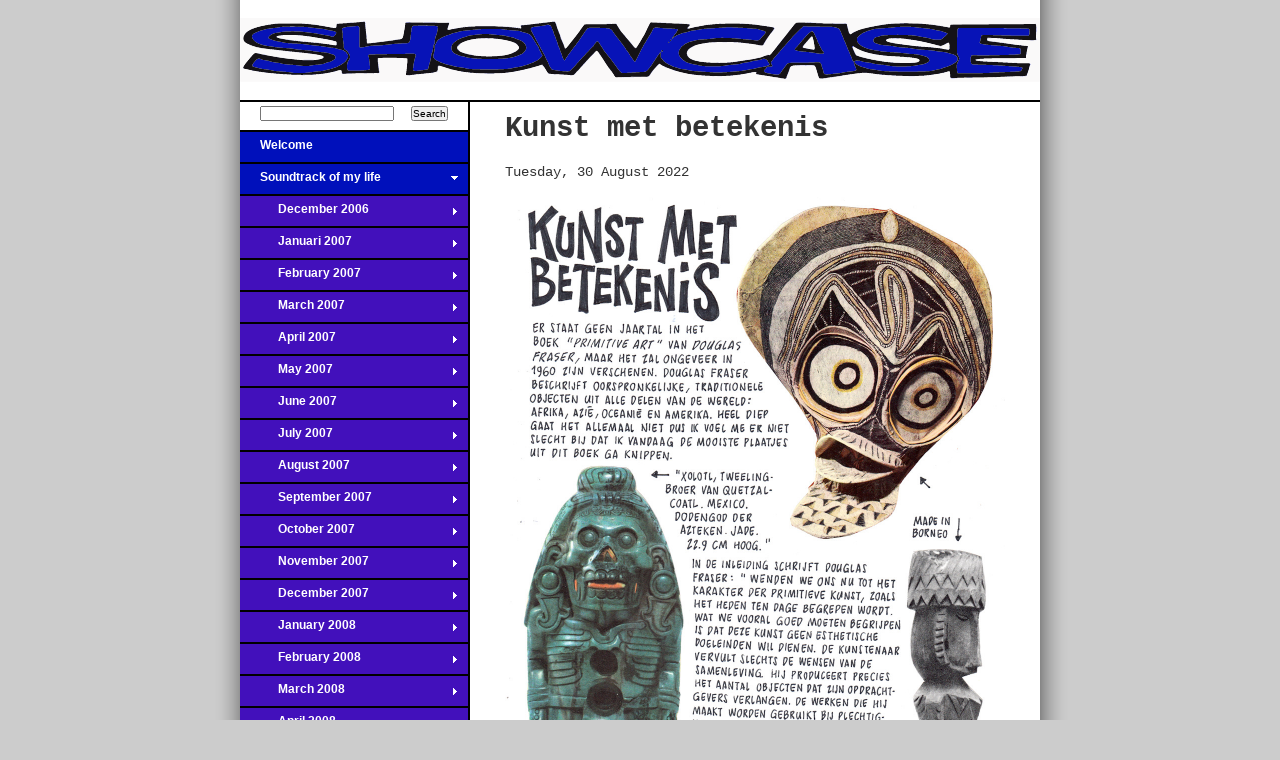

--- FILE ---
content_type: text/html; charset=UTF-8
request_url: https://showcase.thebluebus.nl/soundtrack-of-my-life/augustus-2022/kunst-met-betekenis
body_size: 5206
content:
<!DOCTYPE html PUBLIC "-//W3C//DTD XHTML 1.0 Strict//EN"
        "http://www.w3.org/TR/xhtml1/DTD/xhtml1-strict.dtd">
<html xmlns="http://www.w3.org/1999/xhtml" xml:lang="en" lang="en">
<head>
	<meta http-equiv="Content-Type" content="text/html; charset=UTF-8" />
	<title>Showcase - Kunst met betekenis</title>
	
	<meta name="viewport" content="width=device-width,initial-scale=1">
	
			
	<style type="text/css" media="all">
		@import "/assets/css/main.css"; 
	</style>
	
	<link rel="stylesheet" href="/assets/css/mobile.css" type="text/css" media="screen" title="no title" charset="utf-8" />
	
	<link rel="stylesheet" href="/assets/css/icons.css" type="text/css" media="screen" title="no title" charset="utf-8" />
	
  <script type="text/javascript" src="https://ajax.googleapis.com/ajax/libs/jquery/1.4/jquery.min.js"></script>	<script src="/assets/js/showcase.js" type="text/javascript"></script>

	<script src="/assets/mediaelement/mediaelement-and-player.min.js"></script>
	<link rel="stylesheet" href="/assets/mediaelement/mediaelementplayer.min.css" />
	
		 
	<script src="/assets/js/fuel.js" type="text/javascript"></script>
	 
	<script src="/assets/js/comments.js" type="text/javascript"></script>
				
	
</head>
<body>






<div id="wrapper">
	<div id="top">
		<a id="site_title" href="#">Showcase</a>
				
				
		<div style="font-size: 12px">
		
					
		</div>
		
				
				
			
	</div><!-- END TOP -->
	
		
	<div id="content"><!-- START CONTENT -->
		

<div class="column" id="menu">
		
	
        <ul>
          <li><a href="https://showcase.thebluebus.nl/" title="Welcome">Welcome<span class="parent_open">&darr;</span></a>            <ul>
              <li><a href="https://showcase.thebluebus.nl/soundtrack-of-my-life/" title="Soundtrack of my life ">Soundtrack of my life <span class="parent_open">&darr;</span></a>                <ul>
                  <li><a href="https://showcase.thebluebus.nl/soundtrack-of-my-life/december-2006/" title="December 2006">December 2006<span class="parent">&rarr;</span></a></li>
                  <li><a href="https://showcase.thebluebus.nl/soundtrack-of-my-life/januari-2007/" title="Januari 2007">Januari 2007<span class="parent">&rarr;</span></a></li>
                  <li><a href="https://showcase.thebluebus.nl/soundtrack-of-my-life/february-2007/" title="February 2007">February 2007<span class="parent">&rarr;</span></a></li>
                  <li><a href="https://showcase.thebluebus.nl/soundtrack-of-my-life/march-2007/" title="March 2007">March 2007<span class="parent">&rarr;</span></a></li>
                  <li><a href="https://showcase.thebluebus.nl/soundtrack-of-my-life/april-2007/" title="April 2007">April 2007<span class="parent">&rarr;</span></a></li>
                  <li><a href="https://showcase.thebluebus.nl/soundtrack-of-my-life/may-2007/" title="May 2007">May 2007<span class="parent">&rarr;</span></a></li>
                  <li><a href="https://showcase.thebluebus.nl/soundtrack-of-my-life/june-2007/" title="June 2007">June 2007<span class="parent">&rarr;</span></a></li>
                  <li><a href="https://showcase.thebluebus.nl/soundtrack-of-my-life/july-2007/" title="July 2007">July 2007<span class="parent">&rarr;</span></a></li>
                  <li><a href="https://showcase.thebluebus.nl/soundtrack-of-my-life/august-2007/" title="August 2007">August 2007<span class="parent">&rarr;</span></a></li>
                  <li><a href="https://showcase.thebluebus.nl/soundtrack-of-my-life/september-2007/" title="September 2007">September 2007<span class="parent">&rarr;</span></a></li>
                  <li><a href="https://showcase.thebluebus.nl/soundtrack-of-my-life/october-2007/" title="October 2007">October 2007<span class="parent">&rarr;</span></a></li>
                  <li><a href="https://showcase.thebluebus.nl/soundtrack-of-my-life/november-2007/" title="November 2007">November 2007<span class="parent">&rarr;</span></a></li>
                  <li><a href="https://showcase.thebluebus.nl/soundtrack-of-my-life/december-2007/" title="December 2007">December 2007<span class="parent">&rarr;</span></a></li>
                  <li><a href="https://showcase.thebluebus.nl/soundtrack-of-my-life/january-2008/" title="January 2008">January 2008<span class="parent">&rarr;</span></a></li>
                  <li><a href="https://showcase.thebluebus.nl/soundtrack-of-my-life/february-2008/" title="February 2008">February 2008<span class="parent">&rarr;</span></a></li>
                  <li><a href="https://showcase.thebluebus.nl/soundtrack-of-my-life/march-2008/" title="March 2008">March 2008<span class="parent">&rarr;</span></a></li>
                  <li><a href="https://showcase.thebluebus.nl/soundtrack-of-my-life/april-2008/" title="April 2008">April 2008<span class="parent">&rarr;</span></a></li>
                  <li><a href="https://showcase.thebluebus.nl/soundtrack-of-my-life/may-2008/" title="May 2008">May 2008<span class="parent">&rarr;</span></a></li>
                  <li><a href="https://showcase.thebluebus.nl/soundtrack-of-my-life/june-2008/" title="June 2008">June 2008<span class="parent">&rarr;</span></a></li>
                  <li><a href="https://showcase.thebluebus.nl/soundtrack-of-my-life/july-2008/" title="July 2008">July 2008<span class="parent">&rarr;</span></a></li>
                  <li><a href="https://showcase.thebluebus.nl/soundtrack-of-my-life/august-2008/" title="August 2008">August 2008<span class="parent">&rarr;</span></a></li>
                  <li><a href="https://showcase.thebluebus.nl/soundtrack-of-my-life/september-2008/" title="September 2008">September 2008<span class="parent">&rarr;</span></a></li>
                  <li><a href="https://showcase.thebluebus.nl/soundtrack-of-my-life/october-2008/" title="October 2008">October 2008<span class="parent">&rarr;</span></a></li>
                  <li><a href="https://showcase.thebluebus.nl/soundtrack-of-my-life/november-2008/" title="November 2008">November 2008<span class="parent">&rarr;</span></a></li>
                  <li><a href="https://showcase.thebluebus.nl/soundtrack-of-my-life/december-2008/" title="December 2008">December 2008<span class="parent">&rarr;</span></a></li>
                  <li><a href="https://showcase.thebluebus.nl/soundtrack-of-my-life/january-2009/" title="January 2009">January 2009<span class="parent">&rarr;</span></a></li>
                  <li><a href="https://showcase.thebluebus.nl/soundtrack-of-my-life/february-2009/" title="February 2009">February 2009<span class="parent">&rarr;</span></a></li>
                  <li><a href="https://showcase.thebluebus.nl/soundtrack-of-my-life/march-2009/" title="March 2009">March 2009<span class="parent">&rarr;</span></a></li>
                  <li><a href="https://showcase.thebluebus.nl/soundtrack-of-my-life/april-2009/" title="April 2009">April 2009<span class="parent">&rarr;</span></a></li>
                  <li><a href="https://showcase.thebluebus.nl/soundtrack-of-my-life/may-2009/" title="May 2009">May 2009<span class="parent">&rarr;</span></a></li>
                  <li><a href="https://showcase.thebluebus.nl/soundtrack-of-my-life/june-2009/" title="June 2009">June 2009<span class="parent">&rarr;</span></a></li>
                  <li><a href="https://showcase.thebluebus.nl/soundtrack-of-my-life/july-2009/" title="July 2009 ">July 2009 <span class="parent">&rarr;</span></a></li>
                  <li><a href="https://showcase.thebluebus.nl/soundtrack-of-my-life/august-2009/" title="August 2009">August 2009<span class="parent">&rarr;</span></a></li>
                  <li><a href="https://showcase.thebluebus.nl/soundtrack-of-my-life/september-2009/" title="September 2009">September 2009<span class="parent">&rarr;</span></a></li>
                  <li><a href="https://showcase.thebluebus.nl/soundtrack-of-my-life/october-2009/" title="October 2009">October 2009<span class="parent">&rarr;</span></a></li>
                  <li><a href="https://showcase.thebluebus.nl/soundtrack-of-my-life/november-2009/" title="November 2009">November 2009<span class="parent">&rarr;</span></a></li>
                  <li><a href="https://showcase.thebluebus.nl/soundtrack-of-my-life/december-2009/" title="December 2009">December 2009<span class="parent">&rarr;</span></a></li>
                  <li><a href="https://showcase.thebluebus.nl/soundtrack-of-my-life/januari-2010/" title="Januari 2010">Januari 2010<span class="parent">&rarr;</span></a></li>
                  <li><a href="https://showcase.thebluebus.nl/soundtrack-of-my-life/february-2010/" title="February 2010">February 2010<span class="parent">&rarr;</span></a></li>
                  <li><a href="https://showcase.thebluebus.nl/soundtrack-of-my-life/march-2010/" title="March 2010">March 2010<span class="parent">&rarr;</span></a></li>
                  <li><a href="https://showcase.thebluebus.nl/soundtrack-of-my-life/april-2010/" title="April 2010">April 2010<span class="parent">&rarr;</span></a></li>
                  <li><a href="https://showcase.thebluebus.nl/soundtrack-of-my-life/may-2010/" title="May 2010">May 2010<span class="parent">&rarr;</span></a></li>
                  <li><a href="https://showcase.thebluebus.nl/soundtrack-of-my-life/june-2010/" title="June 2010">June 2010<span class="parent">&rarr;</span></a></li>
                  <li><a href="https://showcase.thebluebus.nl/soundtrack-of-my-life/july-2010/" title="July 2010">July 2010<span class="parent">&rarr;</span></a></li>
                  <li><a href="https://showcase.thebluebus.nl/soundtrack-of-my-life/august-2010/" title="August 2010">August 2010<span class="parent">&rarr;</span></a></li>
                  <li><a href="https://showcase.thebluebus.nl/soundtrack-of-my-life/september-2010/" title="September 2010">September 2010<span class="parent">&rarr;</span></a></li>
                  <li><a href="https://showcase.thebluebus.nl/soundtrack-of-my-life/october-2010/" title="October 2010">October 2010<span class="parent">&rarr;</span></a></li>
                  <li><a href="https://showcase.thebluebus.nl/soundtrack-of-my-life/november-2010/" title="November 2010">November 2010<span class="parent">&rarr;</span></a></li>
                  <li><a href="https://showcase.thebluebus.nl/soundtrack-of-my-life/december-2010/" title="December 2010">December 2010<span class="parent">&rarr;</span></a></li>
                  <li><a href="https://showcase.thebluebus.nl/soundtrack-of-my-life/january-2011/" title="January 2011">January 2011<span class="parent">&rarr;</span></a></li>
                  <li><a href="https://showcase.thebluebus.nl/soundtrack-of-my-life/february-2011/" title="February 2011">February 2011<span class="parent">&rarr;</span></a></li>
                  <li><a href="https://showcase.thebluebus.nl/soundtrack-of-my-life/march-2011/" title="March 2011">March 2011<span class="parent">&rarr;</span></a></li>
                  <li><a href="https://showcase.thebluebus.nl/soundtrack-of-my-life/april-2011/" title="April 2011">April 2011<span class="parent">&rarr;</span></a></li>
                  <li><a href="https://showcase.thebluebus.nl/soundtrack-of-my-life/may-2011/" title="May 2011">May 2011<span class="parent">&rarr;</span></a></li>
                  <li><a href="https://showcase.thebluebus.nl/soundtrack-of-my-life/june-2011/" title="June 2011">June 2011<span class="parent">&rarr;</span></a></li>
                  <li><a href="https://showcase.thebluebus.nl/soundtrack-of-my-life/july-2011/" title="July 2011">July 2011<span class="parent">&rarr;</span></a></li>
                  <li><a href="https://showcase.thebluebus.nl/soundtrack-of-my-life/august-2011/" title="August 2011">August 2011<span class="parent">&rarr;</span></a></li>
                  <li><a href="https://showcase.thebluebus.nl/soundtrack-of-my-life/september-2011/" title="September 2011">September 2011<span class="parent">&rarr;</span></a></li>
                  <li><a href="https://showcase.thebluebus.nl/soundtrack-of-my-life/october-2011/" title="October 2011">October 2011<span class="parent">&rarr;</span></a></li>
                  <li><a href="https://showcase.thebluebus.nl/soundtrack-of-my-life/november-2011/" title="November 2011">November 2011<span class="parent">&rarr;</span></a></li>
                  <li><a href="https://showcase.thebluebus.nl/soundtrack-of-my-life/december-2011/" title="December 2011">December 2011<span class="parent">&rarr;</span></a></li>
                  <li><a href="https://showcase.thebluebus.nl/soundtrack-of-my-life/january-2012/" title="January 2012">January 2012<span class="parent">&rarr;</span></a></li>
                  <li><a href="https://showcase.thebluebus.nl/soundtrack-of-my-life/february-2012/" title="February 2012">February 2012<span class="parent">&rarr;</span></a></li>
                  <li><a href="https://showcase.thebluebus.nl/soundtrack-of-my-life/march-2012/" title="March 2012">March 2012<span class="parent">&rarr;</span></a></li>
                  <li><a href="https://showcase.thebluebus.nl/soundtrack-of-my-life/april-2012/" title="April 2012">April 2012<span class="parent">&rarr;</span></a></li>
                  <li><a href="https://showcase.thebluebus.nl/soundtrack-of-my-life/may-2012/" title="May 2012">May 2012<span class="parent">&rarr;</span></a></li>
                  <li><a href="https://showcase.thebluebus.nl/soundtrack-of-my-life/june-2012/" title="June 2012">June 2012<span class="parent">&rarr;</span></a></li>
                  <li><a href="https://showcase.thebluebus.nl/soundtrack-of-my-life/july-2012/" title="July 2012">July 2012<span class="parent">&rarr;</span></a></li>
                  <li><a href="https://showcase.thebluebus.nl/soundtrack-of-my-life/august-2012/" title="August 2012">August 2012<span class="parent">&rarr;</span></a></li>
                  <li><a href="https://showcase.thebluebus.nl/soundtrack-of-my-life/september-20121/" title="September 2012">September 2012<span class="parent">&rarr;</span></a></li>
                  <li><a href="https://showcase.thebluebus.nl/soundtrack-of-my-life/october-2012/" title="October 2012">October 2012<span class="parent">&rarr;</span></a></li>
                  <li><a href="https://showcase.thebluebus.nl/soundtrack-of-my-life/november-2012/" title="November 2012">November 2012<span class="parent">&rarr;</span></a></li>
                  <li><a href="https://showcase.thebluebus.nl/soundtrack-of-my-life/december-2012/" title="December 2012">December 2012<span class="parent">&rarr;</span></a></li>
                  <li><a href="https://showcase.thebluebus.nl/soundtrack-of-my-life/january-2013/" title="January 2013">January 2013<span class="parent">&rarr;</span></a></li>
                  <li><a href="https://showcase.thebluebus.nl/soundtrack-of-my-life/february-2013/" title="February 2013">February 2013<span class="parent">&rarr;</span></a></li>
                  <li><a href="https://showcase.thebluebus.nl/soundtrack-of-my-life/march-2013/" title="March 2013">March 2013<span class="parent">&rarr;</span></a></li>
                  <li><a href="https://showcase.thebluebus.nl/soundtrack-of-my-life/april-2013/" title="April 2013">April 2013<span class="parent">&rarr;</span></a></li>
                  <li><a href="https://showcase.thebluebus.nl/soundtrack-of-my-life/may-2013/" title="May 2013">May 2013<span class="parent">&rarr;</span></a></li>
                  <li><a href="https://showcase.thebluebus.nl/soundtrack-of-my-life/june-2013/" title="June 2013">June 2013<span class="parent">&rarr;</span></a></li>
                  <li><a href="https://showcase.thebluebus.nl/soundtrack-of-my-life/july-2013/" title="July 2013">July 2013<span class="parent">&rarr;</span></a></li>
                  <li><a href="https://showcase.thebluebus.nl/soundtrack-of-my-life/august-2013/" title="August 2013">August 2013<span class="parent">&rarr;</span></a></li>
                  <li><a href="https://showcase.thebluebus.nl/soundtrack-of-my-life/september-2013/" title="September 2013">September 2013<span class="parent">&rarr;</span></a></li>
                  <li><a href="https://showcase.thebluebus.nl/soundtrack-of-my-life/october-2013/" title="October 2013">October 2013<span class="parent">&rarr;</span></a></li>
                  <li><a href="https://showcase.thebluebus.nl/soundtrack-of-my-life/november-2013/" title="November 2013">November 2013<span class="parent">&rarr;</span></a></li>
                  <li><a href="https://showcase.thebluebus.nl/soundtrack-of-my-life/december-2013/" title="December 2013">December 2013<span class="parent">&rarr;</span></a></li>
                  <li><a href="https://showcase.thebluebus.nl/soundtrack-of-my-life/januari-2014/" title="Januari 2014">Januari 2014<span class="parent">&rarr;</span></a></li>
                  <li><a href="https://showcase.thebluebus.nl/soundtrack-of-my-life/february-2014/" title="February 2014">February 2014<span class="parent">&rarr;</span></a></li>
                  <li><a href="https://showcase.thebluebus.nl/soundtrack-of-my-life/march-2014/" title="March 2014">March 2014<span class="parent">&rarr;</span></a></li>
                  <li><a href="https://showcase.thebluebus.nl/soundtrack-of-my-life/april-2014/" title="April 2014">April 2014<span class="parent">&rarr;</span></a></li>
                  <li><a href="https://showcase.thebluebus.nl/soundtrack-of-my-life/may-2014/" title="May 2014">May 2014<span class="parent">&rarr;</span></a></li>
                  <li><a href="https://showcase.thebluebus.nl/soundtrack-of-my-life/june-2014/" title="June 2014">June 2014<span class="parent">&rarr;</span></a></li>
                  <li><a href="https://showcase.thebluebus.nl/soundtrack-of-my-life/july-2014/" title="July 2014">July 2014<span class="parent">&rarr;</span></a></li>
                  <li><a href="https://showcase.thebluebus.nl/soundtrack-of-my-life/august-2014/" title="August 2014">August 2014<span class="parent">&rarr;</span></a></li>
                  <li><a href="https://showcase.thebluebus.nl/soundtrack-of-my-life/september-2014/" title="September 2014">September 2014<span class="parent">&rarr;</span></a></li>
                  <li><a href="https://showcase.thebluebus.nl/soundtrack-of-my-life/october-2014/" title="October 2014">October 2014<span class="parent">&rarr;</span></a></li>
                  <li><a href="https://showcase.thebluebus.nl/soundtrack-of-my-life/november-2014/" title="November 2014">November 2014<span class="parent">&rarr;</span></a></li>
                  <li><a href="https://showcase.thebluebus.nl/soundtrack-of-my-life/december-2014/" title="December 2014">December 2014<span class="parent">&rarr;</span></a></li>
                  <li><a href="https://showcase.thebluebus.nl/soundtrack-of-my-life/january-2015/" title="January 2015">January 2015<span class="parent">&rarr;</span></a></li>
                  <li><a href="https://showcase.thebluebus.nl/soundtrack-of-my-life/february-2015/" title="February 2015">February 2015<span class="parent">&rarr;</span></a></li>
                  <li><a href="https://showcase.thebluebus.nl/soundtrack-of-my-life/march-2015/" title="March 2015">March 2015<span class="parent">&rarr;</span></a></li>
                  <li><a href="https://showcase.thebluebus.nl/soundtrack-of-my-life/april-2015/" title="April 2015">April 2015<span class="parent">&rarr;</span></a></li>
                  <li><a href="https://showcase.thebluebus.nl/soundtrack-of-my-life/may-2015/" title="May 2015">May 2015<span class="parent">&rarr;</span></a></li>
                  <li><a href="https://showcase.thebluebus.nl/soundtrack-of-my-life/june-2015/" title="June 2015">June 2015<span class="parent">&rarr;</span></a></li>
                  <li><a href="https://showcase.thebluebus.nl/soundtrack-of-my-life/july-2015/" title="July 2015">July 2015<span class="parent">&rarr;</span></a></li>
                  <li><a href="https://showcase.thebluebus.nl/soundtrack-of-my-life/august-2015/" title="August 2015">August 2015<span class="parent">&rarr;</span></a></li>
                  <li><a href="https://showcase.thebluebus.nl/soundtrack-of-my-life/september-2015/" title="September 2015">September 2015<span class="parent">&rarr;</span></a></li>
                  <li><a href="https://showcase.thebluebus.nl/soundtrack-of-my-life/november-2015/" title="November 2015">November 2015<span class="parent">&rarr;</span></a></li>
                  <li><a href="https://showcase.thebluebus.nl/soundtrack-of-my-life/october-2015/" title="October 2015">October 2015<span class="parent">&rarr;</span></a></li>
                  <li><a href="https://showcase.thebluebus.nl/soundtrack-of-my-life/december-20151/" title="December 2015">December 2015<span class="parent">&rarr;</span></a></li>
                  <li><a href="https://showcase.thebluebus.nl/soundtrack-of-my-life/january-20162/" title="January 2016">January 2016<span class="parent">&rarr;</span></a></li>
                  <li><a href="https://showcase.thebluebus.nl/soundtrack-of-my-life/february-2016/" title="February 2016">February 2016<span class="parent">&rarr;</span></a></li>
                  <li><a href="https://showcase.thebluebus.nl/soundtrack-of-my-life/march-2016/" title="March 2016">March 2016<span class="parent">&rarr;</span></a></li>
                  <li><a href="https://showcase.thebluebus.nl/soundtrack-of-my-life/april-2016/" title="April 2016">April 2016<span class="parent">&rarr;</span></a></li>
                  <li><a href="https://showcase.thebluebus.nl/soundtrack-of-my-life/may-2016/" title="May 2016">May 2016<span class="parent">&rarr;</span></a></li>
                  <li><a href="https://showcase.thebluebus.nl/soundtrack-of-my-life/june-2016/" title="June 2016">June 2016<span class="parent">&rarr;</span></a></li>
                  <li><a href="https://showcase.thebluebus.nl/soundtrack-of-my-life/july-2016/" title="July 2016">July 2016<span class="parent">&rarr;</span></a></li>
                  <li><a href="https://showcase.thebluebus.nl/soundtrack-of-my-life/august-2016/" title="August 2016">August 2016<span class="parent">&rarr;</span></a></li>
                  <li><a href="https://showcase.thebluebus.nl/soundtrack-of-my-life/september-2016/" title="September 2016">September 2016<span class="parent">&rarr;</span></a></li>
                  <li><a href="https://showcase.thebluebus.nl/soundtrack-of-my-life/october-2016/" title="October 2016">October 2016<span class="parent">&rarr;</span></a></li>
                  <li><a href="https://showcase.thebluebus.nl/soundtrack-of-my-life/november-2016/" title="November 2016">November 2016<span class="parent">&rarr;</span></a></li>
                  <li><a href="https://showcase.thebluebus.nl/soundtrack-of-my-life/december-2016/" title="December 2016">December 2016<span class="parent">&rarr;</span></a></li>
                  <li><a href="https://showcase.thebluebus.nl/soundtrack-of-my-life/january-2017/" title="January 2017">January 2017<span class="parent">&rarr;</span></a></li>
                  <li><a href="https://showcase.thebluebus.nl/soundtrack-of-my-life/february-2017/" title="February 2017">February 2017<span class="parent">&rarr;</span></a></li>
                  <li><a href="https://showcase.thebluebus.nl/soundtrack-of-my-life/march-2017/" title="March 2017">March 2017<span class="parent">&rarr;</span></a></li>
                  <li><a href="https://showcase.thebluebus.nl/soundtrack-of-my-life/march-20171/" title="April 2017">April 2017<span class="parent">&rarr;</span></a></li>
                  <li><a href="https://showcase.thebluebus.nl/soundtrack-of-my-life/mei-2017/" title="Mei 2017">Mei 2017<span class="parent">&rarr;</span></a></li>
                  <li><a href="https://showcase.thebluebus.nl/soundtrack-of-my-life/june-2017/" title="June 2017">June 2017<span class="parent">&rarr;</span></a></li>
                  <li><a href="https://showcase.thebluebus.nl/soundtrack-of-my-life/july-2017/" title="July 2017">July 2017<span class="parent">&rarr;</span></a></li>
                  <li><a href="https://showcase.thebluebus.nl/soundtrack-of-my-life/august-2017/" title="August 2017">August 2017<span class="parent">&rarr;</span></a></li>
                  <li><a href="https://showcase.thebluebus.nl/soundtrack-of-my-life/september-2017/" title="September 2017">September 2017<span class="parent">&rarr;</span></a></li>
                  <li><a href="https://showcase.thebluebus.nl/soundtrack-of-my-life/october-2017/" title="October 2017">October 2017<span class="parent">&rarr;</span></a></li>
                  <li><a href="https://showcase.thebluebus.nl/soundtrack-of-my-life/november-2017/" title="November 2017">November 2017<span class="parent">&rarr;</span></a></li>
                  <li><a href="https://showcase.thebluebus.nl/soundtrack-of-my-life/december-2017/" title="December 2017">December 2017<span class="parent">&rarr;</span></a></li>
                  <li><a href="https://showcase.thebluebus.nl/soundtrack-of-my-life/january-2018/" title="January 2018">January 2018<span class="parent">&rarr;</span></a></li>
                  <li><a href="https://showcase.thebluebus.nl/soundtrack-of-my-life/february-2018/" title="February 2018">February 2018<span class="parent">&rarr;</span></a></li>
                  <li><a href="https://showcase.thebluebus.nl/soundtrack-of-my-life/march-20183/" title="March 2018">March 2018<span class="parent">&rarr;</span></a></li>
                  <li><a href="https://showcase.thebluebus.nl/soundtrack-of-my-life/april-2018/" title="April 2018">April 2018<span class="parent">&rarr;</span></a></li>
                  <li><a href="https://showcase.thebluebus.nl/soundtrack-of-my-life/may-2018/" title="May 2018">May 2018<span class="parent">&rarr;</span></a></li>
                  <li><a href="https://showcase.thebluebus.nl/soundtrack-of-my-life/june-2018/" title="June 2018">June 2018<span class="parent">&rarr;</span></a></li>
                  <li><a href="https://showcase.thebluebus.nl/soundtrack-of-my-life/july2018/" title="July2018">July2018<span class="parent">&rarr;</span></a></li>
                  <li><a href="https://showcase.thebluebus.nl/soundtrack-of-my-life/august-2018/" title="August 2018">August 2018<span class="parent">&rarr;</span></a></li>
                  <li><a href="https://showcase.thebluebus.nl/soundtrack-of-my-life/september-2018/" title="September 2018">September 2018<span class="parent">&rarr;</span></a></li>
                  <li><a href="https://showcase.thebluebus.nl/soundtrack-of-my-life/oktober-2018/" title="Oktober 2018">Oktober 2018<span class="parent">&rarr;</span></a></li>
                  <li><a href="https://showcase.thebluebus.nl/soundtrack-of-my-life/november-2018/" title="November 2018">November 2018<span class="parent">&rarr;</span></a></li>
                  <li><a href="https://showcase.thebluebus.nl/soundtrack-of-my-life/december-2018/" title="December 2018">December 2018<span class="parent">&rarr;</span></a></li>
                  <li><a href="https://showcase.thebluebus.nl/soundtrack-of-my-life/january-2019/" title="January 2019">January 2019<span class="parent">&rarr;</span></a></li>
                  <li><a href="https://showcase.thebluebus.nl/soundtrack-of-my-life/february-2019/" title="February 2019">February 2019<span class="parent">&rarr;</span></a></li>
                  <li><a href="https://showcase.thebluebus.nl/soundtrack-of-my-life/march-2019/" title="March 2019">March 2019<span class="parent">&rarr;</span></a></li>
                  <li><a href="https://showcase.thebluebus.nl/soundtrack-of-my-life/april-2019/" title="April 2019">April 2019<span class="parent">&rarr;</span></a></li>
                  <li><a href="https://showcase.thebluebus.nl/soundtrack-of-my-life/may-2019/" title="May 2019">May 2019<span class="parent">&rarr;</span></a></li>
                  <li><a href="https://showcase.thebluebus.nl/soundtrack-of-my-life/june-2019/" title="June 2019">June 2019<span class="parent">&rarr;</span></a></li>
                  <li><a href="https://showcase.thebluebus.nl/soundtrack-of-my-life/july-2019/" title="July 2019">July 2019<span class="parent">&rarr;</span></a></li>
                  <li><a href="https://showcase.thebluebus.nl/soundtrack-of-my-life/august-2019/" title="August 2019">August 2019<span class="parent">&rarr;</span></a></li>
                  <li><a href="https://showcase.thebluebus.nl/soundtrack-of-my-life/september-2019/" title="September 2019">September 2019<span class="parent">&rarr;</span></a></li>
                  <li><a href="https://showcase.thebluebus.nl/soundtrack-of-my-life/october-2019/" title="October 2019">October 2019<span class="parent">&rarr;</span></a></li>
                  <li><a href="https://showcase.thebluebus.nl/soundtrack-of-my-life/november-2019/" title="November 2019">November 2019<span class="parent">&rarr;</span></a></li>
                  <li><a href="https://showcase.thebluebus.nl/soundtrack-of-my-life/december-2019/" title="December 2019">December 2019<span class="parent">&rarr;</span></a></li>
                  <li><a href="https://showcase.thebluebus.nl/soundtrack-of-my-life/januari-2020/" title="January 2020">January 2020<span class="parent">&rarr;</span></a></li>
                  <li><a href="https://showcase.thebluebus.nl/soundtrack-of-my-life/fberuary-2020/" title="February 2020">February 2020<span class="parent">&rarr;</span></a></li>
                  <li><a href="https://showcase.thebluebus.nl/soundtrack-of-my-life/march-2020/" title="March 2020">March 2020<span class="parent">&rarr;</span></a></li>
                  <li><a href="https://showcase.thebluebus.nl/soundtrack-of-my-life/april-2020/" title="April 2020">April 2020<span class="parent">&rarr;</span></a></li>
                  <li><a href="https://showcase.thebluebus.nl/soundtrack-of-my-life/may-2020/" title="May 2020">May 2020<span class="parent">&rarr;</span></a></li>
                  <li><a href="https://showcase.thebluebus.nl/soundtrack-of-my-life/june-2020/" title="June 2020">June 2020<span class="parent">&rarr;</span></a></li>
                  <li><a href="https://showcase.thebluebus.nl/soundtrack-of-my-life/juli-2020/" title="Juli 2020">Juli 2020<span class="parent">&rarr;</span></a></li>
                  <li><a href="https://showcase.thebluebus.nl/soundtrack-of-my-life/august-2020/" title="August 2020">August 2020<span class="parent">&rarr;</span></a></li>
                  <li><a href="https://showcase.thebluebus.nl/soundtrack-of-my-life/september-2020/" title="September 2020">September 2020<span class="parent">&rarr;</span></a></li>
                  <li><a href="https://showcase.thebluebus.nl/soundtrack-of-my-life/oktober-2020/" title="Oktober 2020">Oktober 2020<span class="parent">&rarr;</span></a></li>
                  <li><a href="https://showcase.thebluebus.nl/soundtrack-of-my-life/november-2020/" title="November 2020">November 2020<span class="parent">&rarr;</span></a></li>
                  <li><a href="https://showcase.thebluebus.nl/soundtrack-of-my-life/december-2020/" title="December 2020">December 2020<span class="parent">&rarr;</span></a></li>
                  <li><a href="https://showcase.thebluebus.nl/soundtrack-of-my-life/januari-2021/" title="Januari 2021">Januari 2021<span class="parent">&rarr;</span></a></li>
                  <li><a href="https://showcase.thebluebus.nl/soundtrack-of-my-life/february-2021/" title="February 2021">February 2021<span class="parent">&rarr;</span></a></li>
                  <li><a href="https://showcase.thebluebus.nl/soundtrack-of-my-life/march-2021/" title="March 2021">March 2021<span class="parent">&rarr;</span></a></li>
                  <li><a href="https://showcase.thebluebus.nl/soundtrack-of-my-life/april-2021/" title="April 2021">April 2021<span class="parent">&rarr;</span></a></li>
                  <li><a href="https://showcase.thebluebus.nl/soundtrack-of-my-life/may-2021/" title="May 2021">May 2021<span class="parent">&rarr;</span></a></li>
                  <li><a href="https://showcase.thebluebus.nl/soundtrack-of-my-life/juni-2021/" title="Juni 2021">Juni 2021<span class="parent">&rarr;</span></a></li>
                  <li><a href="https://showcase.thebluebus.nl/soundtrack-of-my-life/juli-2021/" title="Juli 2021">Juli 2021<span class="parent">&rarr;</span></a></li>
                  <li><a href="https://showcase.thebluebus.nl/soundtrack-of-my-life/august-2021/" title="August 2021">August 2021<span class="parent">&rarr;</span></a></li>
                  <li><a href="https://showcase.thebluebus.nl/soundtrack-of-my-life/september-2021/" title="September 2021">September 2021<span class="parent">&rarr;</span></a></li>
                  <li><a href="https://showcase.thebluebus.nl/soundtrack-of-my-life/october-2021/" title="October 2021">October 2021<span class="parent">&rarr;</span></a></li>
                  <li><a href="https://showcase.thebluebus.nl/soundtrack-of-my-life/november-2021/" title="November 2021">November 2021<span class="parent">&rarr;</span></a></li>
                  <li><a href="https://showcase.thebluebus.nl/soundtrack-of-my-life/december-2021/" title="December 2021">December 2021<span class="parent">&rarr;</span></a></li>
                  <li><a href="https://showcase.thebluebus.nl/soundtrack-of-my-life/january-2022/" title="January 2022">January 2022<span class="parent">&rarr;</span></a></li>
                  <li><a href="https://showcase.thebluebus.nl/soundtrack-of-my-life/februari-2022/" title="Februari 2022">Februari 2022<span class="parent">&rarr;</span></a></li>
                  <li><a href="https://showcase.thebluebus.nl/soundtrack-of-my-life/maart-2022/" title="Maart 2022">Maart 2022<span class="parent">&rarr;</span></a></li>
                  <li><a href="https://showcase.thebluebus.nl/soundtrack-of-my-life/april-2022/" title="April 2022">April 2022<span class="parent">&rarr;</span></a></li>
                  <li><a href="https://showcase.thebluebus.nl/soundtrack-of-my-life/mei-2022/" title="Mei 2022">Mei 2022<span class="parent">&rarr;</span></a></li>
                  <li><a href="https://showcase.thebluebus.nl/soundtrack-of-my-life/juni-2022/" title="Juni 2022">Juni 2022<span class="parent">&rarr;</span></a></li>
                  <li><a href="https://showcase.thebluebus.nl/soundtrack-of-my-life/juli-2022/" title="Juli 2022">Juli 2022<span class="parent">&rarr;</span></a></li>
                  <li><a href="https://showcase.thebluebus.nl/soundtrack-of-my-life/augustus-2022/" title="Augustus 2022">Augustus 2022<span class="parent_open">&darr;</span></a>                    <ul>
                      <li><a href="https://showcase.thebluebus.nl/soundtrack-of-my-life/augustus-2022/oud-papier-2" title="Oud papier (2)">Oud papier (2)</a></li>
                      <li><a href="https://showcase.thebluebus.nl/soundtrack-of-my-life/augustus-2022/kalligrafie" title="Kalligrafie">Kalligrafie</a></li>
                      <li><a href="https://showcase.thebluebus.nl/soundtrack-of-my-life/augustus-2022/amsterdam-2" title="Amsterdam (2)">Amsterdam (2)</a></li>
                      <li><a href="https://showcase.thebluebus.nl/soundtrack-of-my-life/augustus-2022/oud-grieks" title="Oud Grieks">Oud Grieks</a></li>
                      <li><a href="https://showcase.thebluebus.nl/soundtrack-of-my-life/augustus-2022/mini-vakantie" title="Mini-vakantie">Mini-vakantie</a></li>
                      <li><a href="https://showcase.thebluebus.nl/soundtrack-of-my-life/augustus-2022/krant" title="Krant">Krant</a></li>
                      <li><a href="https://showcase.thebluebus.nl/soundtrack-of-my-life/augustus-2022/the-mocks" title="The Mocks">The Mocks</a></li>
                      <li><a href="https://showcase.thebluebus.nl/soundtrack-of-my-life/augustus-2022/nespresso" title="Nespresso">Nespresso</a></li>
                      <li><a href="https://showcase.thebluebus.nl/soundtrack-of-my-life/augustus-2022/nespresso1" title="Nespresso">Nespresso</a></li>
                      <li><a href="https://showcase.thebluebus.nl/soundtrack-of-my-life/augustus-2022/oud-papier" title="Oud papier">Oud papier</a></li>
                      <li><a href="https://showcase.thebluebus.nl/soundtrack-of-my-life/augustus-2022/alfabetten" title="Alfabetten">Alfabetten</a></li>
                      <li><a href="https://showcase.thebluebus.nl/soundtrack-of-my-life/augustus-2022/alfabetten1" title="Alfabetten">Alfabetten</a></li>
                      <li><a href="https://showcase.thebluebus.nl/soundtrack-of-my-life/augustus-2022/rose-schetsboek" title="Rose schetsboek">Rose schetsboek</a></li>
                      <li><a href="https://showcase.thebluebus.nl/soundtrack-of-my-life/augustus-2022/rose-schetsboek-2" title="Rose schetsboek (2)">Rose schetsboek (2)</a></li>
                      <li><a href="https://showcase.thebluebus.nl/soundtrack-of-my-life/augustus-2022/rose-schetsboek-3" title="Rose schetsboek (3)">Rose schetsboek (3)</a></li>
                      <li><a href="https://showcase.thebluebus.nl/soundtrack-of-my-life/augustus-2022/ballroom-dancing" title="Ballroom dancing">Ballroom dancing</a></li>
                      <li><a href="https://showcase.thebluebus.nl/soundtrack-of-my-life/augustus-2022/ballroom-dancing-2" title="Ballroom dancing (2)">Ballroom dancing (2)</a></li>
                      <li><a href="https://showcase.thebluebus.nl/soundtrack-of-my-life/augustus-2022/erotic-arts-1" title="Erotic arts (1)">Erotic arts (1)</a></li>
                      <li><a href="https://showcase.thebluebus.nl/soundtrack-of-my-life/augustus-2022/alfabetten2" title="Alfabetten">Alfabetten</a></li>
                      <li><a href="https://showcase.thebluebus.nl/soundtrack-of-my-life/augustus-2022/alfabetten3" title="Alfabetten">Alfabetten</a></li>
                      <li><a href="https://showcase.thebluebus.nl/soundtrack-of-my-life/augustus-2022/retrofuturisme" title="Retrofuturisme">Retrofuturisme</a></li>
                      <li><a href="https://showcase.thebluebus.nl/soundtrack-of-my-life/augustus-2022/gekkenwerk" title="Gekkenwerk">Gekkenwerk</a></li>
                      <li><span title="Kunst met betekenis" class="active">Kunst met betekenis</span></li>
                      <li><a href="https://showcase.thebluebus.nl/soundtrack-of-my-life/augustus-2022/war-of-the-worlds" title="War of the worlds">War of the worlds</a></li>
                      <li><a href="https://showcase.thebluebus.nl/soundtrack-of-my-life/augustus-2022/air-mail" title="Air mail">Air mail</a></li>
                    </ul>
                  </li>
                  <li><a href="https://showcase.thebluebus.nl/soundtrack-of-my-life/september-2022/" title="September 2022">September 2022<span class="parent">&rarr;</span></a></li>
                  <li><a href="https://showcase.thebluebus.nl/soundtrack-of-my-life/oktober-2022/" title="Oktober 2022">Oktober 2022<span class="parent">&rarr;</span></a></li>
                  <li><a href="https://showcase.thebluebus.nl/soundtrack-of-my-life/november-2022/" title="November 2022">November 2022<span class="parent">&rarr;</span></a></li>
                  <li><a href="https://showcase.thebluebus.nl/soundtrack-of-my-life/december-2022/" title="December 2022">December 2022<span class="parent">&rarr;</span></a></li>
                  <li><a href="https://showcase.thebluebus.nl/soundtrack-of-my-life/januari-2023/" title="Januari 2023">Januari 2023<span class="parent">&rarr;</span></a></li>
                  <li><a href="https://showcase.thebluebus.nl/soundtrack-of-my-life/february-2023/" title="February 2023">February 2023<span class="parent">&rarr;</span></a></li>
                  <li><a href="https://showcase.thebluebus.nl/soundtrack-of-my-life/march-2023/" title="March 2023">March 2023<span class="parent">&rarr;</span></a></li>
                  <li><a href="https://showcase.thebluebus.nl/soundtrack-of-my-life/april-2023/" title="April 2023">April 2023<span class="parent">&rarr;</span></a></li>
                  <li><a href="https://showcase.thebluebus.nl/soundtrack-of-my-life/may-2023/" title="May 2023">May 2023<span class="parent">&rarr;</span></a></li>
                  <li><a href="https://showcase.thebluebus.nl/soundtrack-of-my-life/juni-2023/" title="Juni 2023">Juni 2023<span class="parent">&rarr;</span></a></li>
                  <li><a href="https://showcase.thebluebus.nl/soundtrack-of-my-life/july-2023/" title="July 2023">July 2023<span class="parent">&rarr;</span></a></li>
                  <li><a href="https://showcase.thebluebus.nl/soundtrack-of-my-life/august-2023/" title="August 2023">August 2023<span class="parent">&rarr;</span></a></li>
                  <li><a href="https://showcase.thebluebus.nl/soundtrack-of-my-life/september-2023/" title="September 2023">September 2023<span class="parent">&rarr;</span></a></li>
                  <li><a href="https://showcase.thebluebus.nl/soundtrack-of-my-life/october-2023/" title="October 2023">October 2023<span class="parent">&rarr;</span></a></li>
                  <li><a href="https://showcase.thebluebus.nl/soundtrack-of-my-life/november-2023/" title="November 2023">November 2023<span class="parent">&rarr;</span></a></li>
                  <li><a href="https://showcase.thebluebus.nl/soundtrack-of-my-life/december-2023/" title="December 2023">December 2023<span class="parent">&rarr;</span></a></li>
                  <li><a href="https://showcase.thebluebus.nl/soundtrack-of-my-life/januari-2024/" title="Januari 2024">Januari 2024<span class="parent">&rarr;</span></a></li>
                  <li><a href="https://showcase.thebluebus.nl/soundtrack-of-my-life/february-2024/" title="February 2024">February 2024<span class="parent">&rarr;</span></a></li>
                  <li><a href="https://showcase.thebluebus.nl/soundtrack-of-my-life/maart-2024/" title="Maart 2024">Maart 2024<span class="parent">&rarr;</span></a></li>
                  <li><a href="https://showcase.thebluebus.nl/soundtrack-of-my-life/cee-dee-jayen-4/" title="April 2024">April 2024<span class="parent">&rarr;</span></a></li>
                  <li><a href="https://showcase.thebluebus.nl/soundtrack-of-my-life/may-2024/" title="May 2024">May 2024<span class="parent">&rarr;</span></a></li>
                  <li><a href="https://showcase.thebluebus.nl/soundtrack-of-my-life/juni-2024/" title="Juni 2024">Juni 2024<span class="parent">&rarr;</span></a></li>
                  <li><a href="https://showcase.thebluebus.nl/soundtrack-of-my-life/july-2024/" title="July 2024">July 2024<span class="parent">&rarr;</span></a></li>
                  <li><a href="https://showcase.thebluebus.nl/soundtrack-of-my-life/august-2024/" title="August 2024">August 2024<span class="parent">&rarr;</span></a></li>
                  <li><a href="https://showcase.thebluebus.nl/soundtrack-of-my-life/september-2024/" title="September 2024">September 2024<span class="parent">&rarr;</span></a></li>
                  <li><a href="https://showcase.thebluebus.nl/soundtrack-of-my-life/october2024/" title="October2024">October2024<span class="parent">&rarr;</span></a></li>
                  <li><a href="https://showcase.thebluebus.nl/soundtrack-of-my-life/november-2024/" title="November 2024">November 2024<span class="parent">&rarr;</span></a></li>
                  <li><a href="https://showcase.thebluebus.nl/soundtrack-of-my-life/december-2024/" title="December 2024">December 2024<span class="parent">&rarr;</span></a></li>
                  <li><a href="https://showcase.thebluebus.nl/soundtrack-of-my-life/januari-2025/" title="Januari 2025">Januari 2025<span class="parent">&rarr;</span></a></li>
                  <li><a href="https://showcase.thebluebus.nl/soundtrack-of-my-life/february-2025/" title="February 2025">February 2025<span class="parent">&rarr;</span></a></li>
                  <li><a href="https://showcase.thebluebus.nl/soundtrack-of-my-life/march-2025/" title="March 2025">March 2025<span class="parent">&rarr;</span></a></li>
                  <li><a href="https://showcase.thebluebus.nl/soundtrack-of-my-life/april-2025/" title="April 2025">April 2025<span class="parent">&rarr;</span></a></li>
                  <li><a href="https://showcase.thebluebus.nl/soundtrack-of-my-life/may-2025/" title="May 2025">May 2025<span class="parent">&rarr;</span></a></li>
                  <li><a href="https://showcase.thebluebus.nl/soundtrack-of-my-life/june-2025/" title="June 2025">June 2025<span class="parent">&rarr;</span></a></li>
                  <li><a href="https://showcase.thebluebus.nl/soundtrack-of-my-life/july-2025/" title="July 2025">July 2025<span class="parent">&rarr;</span></a></li>
                  <li><a href="https://showcase.thebluebus.nl/soundtrack-of-my-life/august-2025/" title="August 2025">August 2025<span class="parent">&rarr;</span></a></li>
                  <li><a href="https://showcase.thebluebus.nl/soundtrack-of-my-life/september-2025/" title="September 2025">September 2025<span class="parent">&rarr;</span></a></li>
                  <li><a href="https://showcase.thebluebus.nl/soundtrack-of-my-life/october-2025/" title="October 2025">October 2025<span class="parent">&rarr;</span></a></li>
                  <li><a href="https://showcase.thebluebus.nl/soundtrack-of-my-life/november/" title="November 2025">November 2025<span class="parent">&rarr;</span></a></li>
                  <li><a href="https://showcase.thebluebus.nl/soundtrack-of-my-life/december-2025/" title="December 2025">December 2025<span class="parent">&rarr;</span></a></li>
                  <li><a href="https://showcase.thebluebus.nl/soundtrack-of-my-life/january-2026/" title="January 2026">January 2026<span class="parent">&rarr;</span></a></li>
                </ul>
              </li>
              <li><a href="https://showcase.thebluebus.nl/alphabets/" title="Alphabets">Alphabets<span class="parent">&rarr;</span></a></li>
            </ul>
          </li>
        </ul>
										
		
</div><!--- END MENU -->

<div class="lastcolumn" id="main">

	<h1>Kunst met betekenis</h1>
	
	 
	<p class="date">Tuesday, 30 August 2022</p>
		
		<p><img align="left" alt="" height="1436" src="https://showcase.thebluebus.nl/SoundAugust2022/KunstMetBetekenis01.jpg" width="1000" /></p>

<p><img align="left" alt="" height="1410" src="https://showcase.thebluebus.nl/SoundAugust2022/KunstMetBetekenis02.jpg" width="1000" /></p>

<p><img align="left" alt="" height="1395" src="https://showcase.thebluebus.nl/SoundAugust2022/KunstMetBetekenis03.jpg" width="1000" /></p>

<p><img align="left" alt="" height="1439" src="https://showcase.thebluebus.nl/SoundAugust2022/KunstMetBetekenis04.jpg" width="1000" /></p>

<p><img align="left" alt="" height="1436" src="https://showcase.thebluebus.nl/SoundAugust2022/KunstMetBetekenis05.jpg" width="1000" /></p><h2 id="tbb_comments">Comments:</h2>
<form action="https://showcase.thebluebus.nl/soundtrack-of-my-life/augustus-2022/kunst-met-betekenis#comment_form" method="post" id="comment_form">

<p>
<label id="name_l" for="name" class="text">
	<span>Name*</span><input type="text" name="name" id="name" value="" class="text required req" />

</label>
</p>


<p>
<label id="email_l" for="email" class="text">
	<span>E-mail address*</span><input type="text" name="email" id="email" value="" class="text required email" />

</label>
</p>


<p>
<label id="remember_l" for="remember" class="checkbox">
	<input type="checkbox" name="remember" value="yes" id="remember" class="checkbox" /><span>Remember me.(Requires cookies)</span>

</label>
</p>


<p>
<label style="display:none" id="comment_l" for="comment" class="spamtrap">
	<span>Spam trap</span><textarea rows="5" cols="40" name="comment" id="comment"></textarea>
</label>
</p>


<p>
<label id="cmnt_l" for="cmnt" class="textarea">
	<span>Comment (max 1024 characters)*</span><textarea rows="5" cols="40" name="cmnt" id="cmnt" class="textarea required req"></textarea>
</label>
</p>


<p>
<label id="notify_l" for="notify" class="checkbox">
	<input type="checkbox" name="notify" value="yes" id="notify" class="checkbox" /><span>Notify me via e-mail of new comments to this entry.</span>

</label>
</p>

<span></span><button type="submit" id="comment_submit"><span>Submit</span></button>
</label>
</p>

</form>

	
			<div style="clear: both; margin-top: 40px">

						
				<div style="width: 49%; float: left; text-align: left">
			<a id="previous" href="/soundtrack-of-my-life/augustus-2022/war-of-the-worlds">&larr; War of the worlds</a>
		</div>

		
				
				<div style="width: 49%; float: right; text-align: right">
			<a id="next" href="/soundtrack-of-my-life/augustus-2022/air-mail">Air mail &rarr;</a>
		</div>

		
	</div>
	

</div><!--- END MAIN -->

		<div class="clearer"></div>
		
		<form action="/search" method="post" id="search_form">
			<input type="text" name="q" value="" class="text">
			<input type="submit" value="Search">
		</form>
		
	</div><!-- END CONTENT -->
	
</div><!-- END WRAPPER -->

<div id="footer">
	<p>
		0.1070
		<span class="copyright">&copy;2026 Showcase</span> 
		<span class="sitemap"><a href="https://showcase.thebluebus.nl/sitemap">Sitemap</a></span>
					<span class="login">| <a href="https://showcase.thebluebus.nl/auth/login/soundtrack-of-my-life/augustus-2022/kunst-met-betekenis">Log in</a></span>
		 
		| <a href="http://thebluebus.nl" title="Powered by Bluebus Fuel&copy;">The Blue Bus Webdesign</a>
		<span class="html_validator">| <a href="http://validator.w3.org/check?uri=referer">xhtml</a></span>
		<span class="css_validator">| <a href="http://jigsaw.w3.org/css-validator/check/referer">css</a></span>
		| <a href="http://twitter.com/showcase_nl">Twitter</a>
		<span class="to_top">| <a href="#top" title="Ga naar de bovenkant van de pagina">Naar boven</a></span>
 
	</p>
</div><!-- END FOOTER -->

<script>
$('audio,video').mediaelementplayer();
</script>

<script src="/assets/js/hotkeys.min.js"></script>

<script>
	hotkeys('left', function(event,handler){
		if(event.target !== "input"){
			document.getElementById('previous').click();
		}
	});

	hotkeys('right', function(event,handler){
		if(event.target !== "input"){
			document.getElementById('next').click();
		}
	});
</script>

</body>
</html>


--- FILE ---
content_type: text/css
request_url: https://showcase.thebluebus.nl/assets/css/main.css
body_size: 2204
content:
/* GENERAL LAYOUT, WIDTHS, HEIGHTS, MARGINS */

*
{
	margin: 0;
	padding: 0;
}

html, body
{
	height: 100%;
	text-align: center;
}

iframe
{
    background-color: transparent;
    border: 0px none transparent;
    padding: 0px;
    overflow: hidden;
}

#wrapper, #footer
{
	width: 800px;
}


#wrapper
{
	position: relative;
	min-height: 100%;
	margin: auto;
	text-align: left;
}

* html #wrapper
{
	height: 100%;
}

#top, #top h1 a
{
	height: 100px;
}

#top
{
	position: relative;
}

#top h1 a, #menu
{
	width: 230px;
}

#top h1 a
{
	position: absolute;
	top: 0;
	left: 0;
}

/* make room for the footer */
#content { padding: 0 0 50px 0; }

#main
{
	display: inline;
	float: right;
	width: 500px;
	margin-right: 35px;
}

#menu
{
	display: inline;
	float: left;
}

#footer
{
	position: relative;
	margin: -2.5em auto auto auto;
	height: 2.5em;
}

/* UTILITY CLASSES */


.clearer
{
	clear: both;
	display: block;
	height: 1px;
	margin-bottom: -1px;
	font-size: 1px;
	line-height: 1px;
}


/*********** FONTS, COLORS, ETC ***********/

body
{
	color: #333;
	font-family: 'Courier New', monospace;
	font-size: 11px;
	background-color: #ccc;
	background-image: url(../gfx/bg_ridge.gif);
	background-repeat: repeat-y;
	background-position: center top;
}

#wrapper
{
	background-color: #FFF;
	background-image: url(../gfx/menu.png);
	background-repeat: repeat-y;
	background-position: -19px 0;
}


/* TOP */

#top
{
	background-image: url(/logo/ShowcaseLogo.svg);
	background-color: #fff;
	background-repeat: no-repeat;
	background-position: center center;
	background-size: 100%;
	text-indent: -10000px;
	border-bottom: 2px solid #000;
}

#top h1 a
{
	text-indent: -100000px;
	background-repeat: no-repeat;
	background-position: 0 bottom;
}
#top a span
{
	position: absolute;
	bottom: 10px;
	left: 0;
}
/* MAIN */

#main
{
	background-color: #FFF;
	font-size:1.3em;
}


/* MENU */
#menu
{
	margin-left: 0;
	margin-top: 30px;
	color: #fff;
	background-color: #0010bb;
}

#menu ul a, #menu ul span
{
	font-family: Verdana, sans-serif;
	font-weight: bold;
	font-size: 1.1em;
	list-style-type: none;
}
#menu ul ul ul
{
	margin-top: 0px;
	font-size: 1em;
}
#menu ul ul ul ul{ background-color: #FFF; }
#menu li
{
	display: inline;
}
#menu ul a, #menu ul span.active
{
	text-decoration: none;
	line-height: 2.3em;
	height: 30px;
	display: block;
	color: #fff;
	margin-top: -2px;
	position: relative;
	padding-left: 20px;
/*
	background-image: url(../gfx/main.gif);
*/
	background-color: #0010bb;
	background-repeat: no-repeat;
	background-position: right top;
	/*overflow: hidden; IE 5 collapses menu items completely */
	border-top: 2px solid #000;
	border-right: 2px solid #000;
	border-bottom: 2px solid #000;
}
#menu ul ul ul a, #menu ul ul ul span.active
{
/*
	background-image: url(../gfx/sub.gif);
*/
	background-color: #4210bb;
	padding-left: 38px;
}
#menu ul ul ul ul a, #menu ul ul ul ul span.active
{
/*
	background-image: url(../gfx/subsub.gif);
*/
	background-color: #6f75b6;
	padding-left: 56px;
}
#menu ul ul ul ul ul a, #menu ul ul ul ul ul span.active
{
	/*
	background-image: url(../gfx/subsub.gif);
*/
	background-color: #99F;
	padding-left: 74px;
}
#menu span.active, #menu ul span.active, #menu ul ul span.active, #menu ul ul ul span.active, #menu ul ul ul ul span.active
{
	background-color: #fff;
	color: #0010bb;
	border-right: 0;
}
#menu a:hover
{
	background-color: #FFF;
	color: #0010bb;
}

#menu ul span.parent, #menu ul span.parent_open
{
	width:7px;
	height:7px;
	top:12px;
	right:10px;
	position:absolute;
	text-indent: -100000px;
}

#menu ul ul span.parent
{
	background: url(../gfx/menu_arrow_inactive.gif) no-repeat 2px 0px;
}

#menu ul ul span.parent_open
{
	background: url(../gfx/menu_arrow_active.gif) no-repeat 0px 0px;
}

/************* SEARCH BOX ****************/

#search_form
{
	position: absolute;
	top: 102px;
	left: 0px;
	padding: 0px;
	margin: 0px;
	width: 228px;
	height: 28px;
	background: #fff;
}
#search_form input.text
{
	font-size: .9em;
	margin: 4px 0 0 20px;
	width: 130px;
}
#search_form input
{
	font-size: .9em;
	margin: 4px 0 0 10px;
}

/* FOOTER */

#footer
{
	background-color: #0010bb;
	background-image: url(../gfx/footer.png);
	color: #fff;
	line-height: 2.5em;
	text-align: right;
}
#footer .copyright
{
	float: left;
	margin-left: 20px;
}
#footer a
{
	color: #FFF;
	text-decoration: none;
}

span.to_top
{
	padding-right: 16px;
}

/* HIDE */

#tab_nav, .html_validator, .css_validator, .last_modified, #menu h2
{
	display: none;
}

/* MAIN TEXT STYLING */

#main h1, #main h2, #main h3, #main h4, #main h5, #main h6
{
	clear: both;
	margin-bottom: .6em;
}

#main p, #main ul, #main ol, #main dl, #main blockquote
{
	margin-bottom: 1em;
	line-height: 1.5em;
}
#main blockquote p
{
	margin: 0px;
}

#main blockquote
{
	background:#ddd;
	padding: 15px;
}
#main h1
{
	margin-top: 10px;
}

#main h2
{
	font-size: 1.5em;
	color: #003;
}
#main h3
{
	font-size:1.2em;
}

#main dt
{
	font-weight: bold;
}
#main dd { margin-left: 10px; }
#main img.right { margin: 0px 0px 10px 10px; }
#main img.left { margin: 0px 10px 10px 0px; }
#main .code
{
	font-family: Courier, monospace;
	font-size: 16px;
	background: #ddd;
	padding: 10px;
}

/* pretty tables */
table
{
	width:100%;
	border-collapse: collapse;
}
td, th
{
	border: #ccc 1px solid;
	padding: 2px;
}
th
{
	background: #ddd;
}

/* pretty lists */
#main ul, #main ol
{
	margin-left:1.3em;
	padding-left: 0;
}
#main li
{
	margin: 0;
	padding: 0;
}
#main ol ol
{
	list-style-type: lower-alpha;
}
#main ol ol ol
{
	list-style-type: upper-roman;
}

#main acronym
{
	border-bottom: #F30;
	border-width: 0 0 1px 0;
	border-style: none none dotted none;
}

/* Hilite */
.hilite
{
	background: #ff3;
}

/* Flash plugins */
object
{
	width: 480px;
}

object.yt
{
	height: 320px;
}

object.mp3
{
	height: 20px;
}

/************* RULES FOR FORM ****************/


#main form.gen_form p
{
	margin-bottom: 2px;
	text-align: right;
	padding: 0;
	margin: 2px;
	float: left;
	width: 100%;
}
form.gen_form input, form.gen_form textarea, form.gen_form select
{
	float: left;
}
form.gen_form input.text, form.gen_form textarea
{
	width: 240px;
	background: #f2f2f2;
	vertical-align: text-top;

}
form.gen_form textarea
{
	height: 10em;
}
form.gen_form #submit
{
	width: auto;
}

form.gen_form  .fail
{
	background: #f99;
}
#main .gen_form span
{
	width: 150px;
	float: left;
	margin-right:10px;
	display: block;
	clear: left;
	height: 1.5em;
}

/************* RULES FOR 2-COLUMN ****************/

#main .two_col_left
{
	width: 49%;
	float:left;
}

#main .two_col_right
{
	width: 49%;
	float: right;
}

/************* RULES FOR COMMENT ****************/

div.comment_box
{
	background: #ddddee;
	margin-bottom: 4px;
	padding: 10px;
	overflow: hidden;
}

#comment_form label {display: block; float: left; width: 100%}
#comment_form label{ background: #ddddee; margin: 1px;}
#comment_form input, #comment_form select, #comment_form textarea{float: right; clear: right;}
#comment_form input.text, #comment_form textarea{width: 240px; vertical-align: text-top;}
#comment_form label:hover{ background: #ddd;}
#comment_form span{ float: left;}

/************* RULES FOR FEED ****************/

#main .tbb_feed
{
	padding-left: 30px;
	background-image: url(../gfx/feedicon.gif);
	background-repeat: no-repeat;
	background-position: left center;
}

/*alert*/
.alert
{
	display: block;
	border: 1px #f00 solid;
	background: #fdd url(/assets/gfx/closeIcon.gif) no-repeat right top;
	padding: 8px;
	color: #f00;
	text-align: center;
	font: normal 12px arial, sans-serif;
}

.alert .button
{
	display: inline-block;
	padding: 4px;
	margin-left: 4px;
	border: 1px solid #f33;
	background: #d99;
}

/************* RULES FOR DOWNLOADS ****************/

#main a.icon
{
	background-position: left center;
	background-repeat: no-repeat;
	padding-left: 20px;
	padding-top: .1em;
	padding-bottom: .1em;
}

/*Prevent large images from sticking out*/
#main img{
	max-width: 100%;
	height: auto;
}

/************* YOUTUBE ****************/

.video-container iframe, .video-container object, .video-container embed
{
	position: absolute;
	top: 0;
	left: 0;
	width: 100%;
	height: 100%;
}

.video-container {
	position: relative;
	padding-bottom: 56.25%;
	padding-top: 30px;
	height: 0;
	overflow: hidden;
	clear: both;
}
